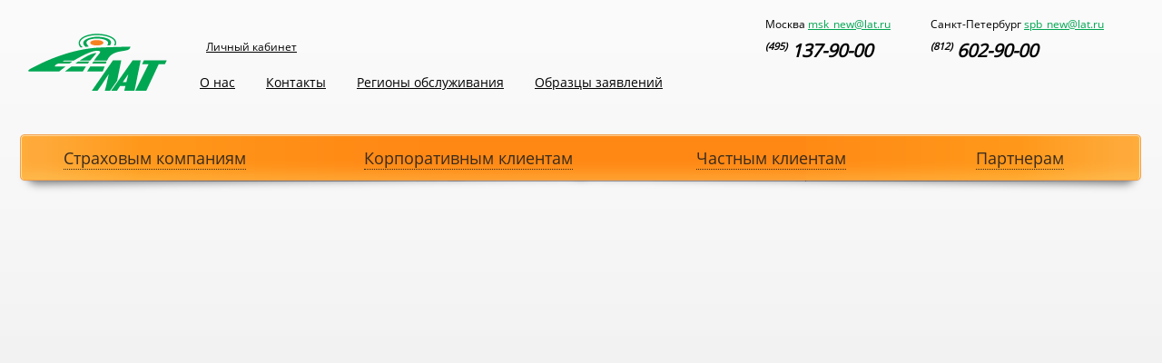

--- FILE ---
content_type: text/html; charset=UTF-8
request_url: https://lat.ru/news/310/
body_size: 2619
content:
<!doctype html>
<!--[if lt IE 7 ]><html class="no-js ie6" lang="en"><![endif]-->
<!--[if IE 7 ]><html class="no-js ie7" lang="en"><![endif]-->
<!--[if IE 8 ]><html class="no-js ie8" lang="en"><![endif]-->
<!--[if (gte IE 9)|!(IE)]><!--><html class="no-js" lang="en"><!--<![endif]-->
<html>
<head><meta http-equiv="content-type" content="text/html; charset=UTF-8" />
<meta http-equiv="X-UA-Compatible" content="IE=edge,chrome=1" />
<meta name="viewport" content="width=device-width" />
<title>Новости</title>
<link rel="stylesheet" href="/styles/reset.css">
<link rel="stylesheet" href="/styles/screen.css?543265">
<link href='http://fonts.googleapis.com/css?family=PT+Sans+Narrow:700&subset=latin,cyrillic' rel='stylesheet' type='text/css'>
<link href='http://fonts.googleapis.com/css?family=PT+Sans:400,700&subset=latin,cyrillic' rel='stylesheet' type='text/css'>
<script src="/scripts/modernizr-1.7.min.js"></script>
<script src="/scripts/jquery.js"></script>
<script src="/scripts/jquery.simplemodal.1.4.2.min.js"></script>
<script src="/scripts/jquery.stylish-select.min.js"></script>
<script src="/scripts/slides.min.jquery.js"></script>
<script src="/scripts/script.js"></script>
<!--[if lte IE 8 ]><link rel="stylesheet" href="/styles/ie.css" media="screen"><![endif]-->
<meta http-equiv="Content-Type" content="text/html; charset=UTF-8" />
<meta name="robots" content="index, follow" />
<link href="/bitrix/js/main/core/css/core.css?1398065640" type="text/css" rel="stylesheet" />
<link href="/bitrix/templates/.default/components/bitrix/menu/mainmenu/style.css?1398065634" type="text/css" rel="stylesheet" />
<link href="/bitrix/templates/.default/components/bitrix/menu/childmenu/style.css?1398065634" type="text/css" rel="stylesheet" />
<link href="/bitrix/templates/lat/styles.css?1565012115" type="text/css" rel="stylesheet" />
<link href="/bitrix/templates/lat/template_styles.css?1539683988" type="text/css" rel="stylesheet" />
<script type="text/javascript" src="/bitrix/js/main/core/core.js?1398065640"></script>
<script type="text/javascript">BX.message({'LANGUAGE_ID':'ru','FORMAT_DATE':'DD.MM.YYYY','FORMAT_DATETIME':'DD.MM.YYYY HH:MI:SS','COOKIE_PREFIX':'BITRIX_SM','bitrix_sessid':'a79c2245055f78c816901adc3df94a80','JS_CORE_LOADING':'Загрузка...','JS_CORE_WINDOW_CLOSE':'Закрыть','JS_CORE_WINDOW_EXPAND':'Развернуть','JS_CORE_WINDOW_NARROW':'Свернуть в окно','JS_CORE_WINDOW_SAVE':'Сохранить','JS_CORE_WINDOW_CANCEL':'Отменить','JS_CORE_H':'ч','JS_CORE_M':'м','JS_CORE_S':'с'})</script>
<script type="text/javascript" src="/bitrix/js/main/core/core_ajax.js?1398065640"></script>
<script type="text/javascript" src="/bitrix/js/main/session.js?1398065640"></script>
<script type="text/javascript">
bxSession.Expand(3600, 'a79c2245055f78c816901adc3df94a80', false, '7caa8707cad71366e3bf1f83bd4dc8e7');
</script>
<script type="text/javascript">

 var _gaq = _gaq || [];
 _gaq.push(['_setAccount', 'UA-25233348-1']);
 _gaq.push(['_trackPageview']);


</script>
</head><body>
<!--div class="orange_border-top"></div-->


<script>
(function(w, d, s, h, id) {
    w.roistatProjectId = id; w.roistatHost = h;
    var p = d.location.protocol == "https:" ? "https://" : "http://";
    var u = /^.*roistat_visit=[^;]+(.*)?$/.test(d.cookie) ? "/dist/module.js" : "/api/site/1.0/"+id+"/init";
    var js = d.createElement(s); js.async = 1; js.src = p+h+u; var js2 = d.getElementsByTagName(s)[0]; js2.parentNode.insertBefore(js, js2);
})(window, document, 'script', 'cloud.roistat.com', '13740');
</script>




<section class="main_container">
 <header>
  <div class="logo"><a href="/"></a></div>
  <!--<a href="http://www.pscb.ru/paybycard.aspx?service_id=626&pageuid=paybycard" class="online_pay"><span>Онлайн-оплата</span></a>-->
  <ul class="service_menu">
   <!-- li class="lang"><a href="/en/">In English</a></li -->
   <li class="service_entrance">       <a href="https://is.lat.ru" style="text-decoration: underline; border: none;">Личный кабинет</a>
    <div class="service_entrance_form modal_block"><form action="" autocomplete="off">
     <a href="#" class="modal_close"></a>
     <h2>Личный кабинет</h2>
     <p>Логин:</p><input type="text" value="mail@mail.ru" class="input_text">
     <p>Пароль:</p><input type="password" class="input_text">
     <input type="submit" class="button_login" value="">
    </form></div></li>
  <!-- <li class="feedback"><a href="#" class="feedback_link">Обратная связь</a></li> -->
  </ul>
  <ul class="top_contacts">
   <li>
  <p>Москва <a href="mailto:msk_new@lat.ru">msk_new@lat.ru</a></p> 
    <p class="phone"><span>(495)</span> 137-90-00</p>
   </li>
   <li>
    <p>Санкт-Петербург <a href="mailto:spb_new@lat.ru">spb_new@lat.ru</a></p>
    <p class="phone"><span>(812)</span> 602-90-00</p>
   </li>
   <!--<li>
    <p>Екатеринбург <a href="mailto:lat.ekb@lat.ru">lat.ekb@lat.ru</a></p>
     <p class="phone"><span>(343)</span> 318-27-25</p> 
   </li>-->
  </ul>
   
<nav class="topmenu">
<ul>
  <li><a href="/about/">О нас</a>  <li><a href="/contact/">Контакты</a>  <li><a href="/region/">Регионы обслуживания </a>  <li><a href="/insurance/docstrsob.php">Образцы заявлений</a> </ul>
</nav>


                   
                 <!-- div class="banner_header">

                        <a target="_blank" href="http://www.lat.spb.ru/"><img src="/files/ban_fin.png" alt="" width="177" height="33"></a>

                    </div>
-->
  
<section id="clients_menu">
<div class="bg_left"></div>
<div class="bg_right"></div>
<table>
        <colgroup>
        <col style="width: 23%;">
        <col style="width: 30%;">
        <col style="width: 21%;">
        <col style="width: 21%;">
    </colgroup>
    <tr>
<td><a href="/insurance/">Страховым компаниям</a>
                </td>
<td><a href="/corporate/">Корпоративным клиентам</a>
                </td>
<td><a href="/private/">Частным клиентам</a>
            <nav class="clients_submenu">
<ul class="services_list_container one_section"><li><ul><li><a href="/private/flats/">Приёмка квартир от застройщика</a></li></ul></li>
</ul>
</nav>
    </td>
<td><a href="/partner/">Партнерам</a>
                </td>
</tr>
</table>
</section>
 </header><section role="main" class="main_content_container content_container">
</section>


--- FILE ---
content_type: text/css
request_url: https://lat.ru/styles/screen.css?543265
body_size: 56768
content:
html {
	height: 100%;
	overflow-y:scroll;
	}

body {
	font-family:'OpenSans';
	font-size:100.01%;
	margin:0;
	height: 100%;
	padding:0;
	position:relative;
	width:100%;
    min-width: 950px;
    background: #E9E9E9;
	}
.orange_border-top, .orange_border-bottom {
    background: #f48120;
    width: 100%;
    height: 6px;
    position: absolute;
    top:0;
    left: 0;
}
.orange_border-bottom {
    top:auto;
    bottom: 0;
}
.index_page .index_page_bg {
    background: rgb(251,251,251); /* Old browsers */
    background: url([data-uri]);
    background: -moz-linear-gradient(top,  rgba(251,251,251,1) 0%, rgba(247,247,247,1) 32%, rgba(233,233,233,1) 100%); /* FF3.6+ */
    background: -webkit-gradient(linear, left top, left bottom, color-stop(0%,rgba(251,251,251,1)), color-stop(32%,rgba(247,247,247,1)), color-stop(100%,rgba(233,233,233,1))); /* Chrome,Safari4+ */
    background: -webkit-linear-gradient(top,  rgba(251,251,251,1) 0%,rgba(247,247,247,1) 32%,rgba(233,233,233,1) 100%); /* Chrome10+,Safari5.1+ */
    background: -o-linear-gradient(top,  rgba(251,251,251,1) 0%,rgba(247,247,247,1) 32%,rgba(233,233,233,1) 100%); /* Opera 11.10+ */
    background: -ms-linear-gradient(top,  rgba(251,251,251,1) 0%,rgba(247,247,247,1) 32%,rgba(233,233,233,1) 100%); /* IE10+ */
    background: linear-gradient(top,  rgba(251,251,251,1) 0%,rgba(247,247,247,1) 32%,rgba(233,233,233,1) 100%); /* W3C */
    filter: progid:DXImageTransform.Microsoft.gradient( startColorstr='#fbfbfb', endColorstr='#e9e9e9',GradientType=0 ); /* IE6-8 */
    min-height: 100%;
	height: auto !important;
	height: 100%;
}
.index_page .main_container {
    background: none !important;
    height: auto !important;
}
.main_container {
    background: rgb(251,251,251); /* Old browsers */
    background: url([data-uri]);
    background: -moz-linear-gradient(top,  rgba(251,251,251,1) 0%, rgba(247,247,247,1) 32%, rgba(233,233,233,1) 100%); /* FF3.6+ */
    background: -webkit-gradient(linear, left top, left bottom, color-stop(0%,rgba(251,251,251,1)), color-stop(32%,rgba(247,247,247,1)), color-stop(100%,rgba(233,233,233,1))); /* Chrome,Safari4+ */
    background: -webkit-linear-gradient(top,  rgba(251,251,251,1) 0%,rgba(247,247,247,1) 32%,rgba(233,233,233,1) 100%); /* Chrome10+,Safari5.1+ */
    background: -o-linear-gradient(top,  rgba(251,251,251,1) 0%,rgba(247,247,247,1) 32%,rgba(233,233,233,1) 100%); /* Opera 11.10+ */
    background: -ms-linear-gradient(top,  rgba(251,251,251,1) 0%,rgba(247,247,247,1) 32%,rgba(233,233,233,1) 100%); /* IE10+ */
    background: linear-gradient(top,  rgba(251,251,251,1) 0%,rgba(247,247,247,1) 32%,rgba(233,233,233,1) 100%); /* W3C */
    filter: progid:DXImageTransform.Microsoft.gradient( startColorstr='#fbfbfb', endColorstr='#e9e9e9',GradientType=0 ); /* IE6-8 */
    min-height: 100%;
	height: auto !important;
	height: 100%;
    padding: 0 20px;
}

header {
    min-width: 950px;
    max-width: 1335px;
    position: relative;
    margin: 0 auto 39px;
    height: 200px;
}
    .header_mini {
        margin-bottom: 10px;
    }
    .logo {
        background: url(../images/logo.png) 0 0 no-repeat;
        width: 164px;
        height: 63px;
        position: absolute;
        top: 37px;
        left: 0;
    }
        .logo a {
            display: block;
            width: 164px;
            height: 63px;
        }
    .online_pay {
        background: url(../images/icons/ic-seach.png) right 2px no-repeat;
        padding-right: 15px;
        color: #515151;
        font-size:12px;
        position: absolute;
        top:20px;
        left: 200px;
        text-decoration: none;
    }
        .online_pay span {
            border-bottom: 1px dotted #515151;
        }
        .online_pay:hover span {
            border-color: #ff8722;
        }
    .online_pay_modal {
        background: url(../images/backgrounds/bg-servicelogin.png) 0 0 no-repeat;
        top:-10px;
        left: 280px;
        width: 340px;
        height: 282px;
    }
        .online_pay_modal .modal_close {
            right: 35px !important;
        }
        .online_pay_modal p {
            font-size: 30px !important;
            line-height: 30px;
            text-align: center;
            margin: 100px 0 0 !important;
        }
    .service_menu {
        list-style: none;
        margin: 0;
        padding: 0;
        position: absolute;
        top: 41px;
        left: 199px;
    }
        .service_menu li {
            display: inline-block;
            font-size: 12px;
            padding: 3px 8px;
            margin-right: 9px;
            position: relative;
        }
        .service_menu .lang {
            background: url(../images/backgrounds/bg-eng-link.png) 0 0 no-repeat;
            font-style: italic;
            line-height: 16px;
        }
        .service_menu .feedback {
            background: url(../images/icons/ic-feedback.png) 0 6px no-repeat;
            padding-left: 16px;
            margin-left: 3px;
        }
        .service_menu .service_entrance a, .service_menu .feedback a{
            text-decoration: none;
            border-bottom: 1px dotted #000;
        }
        .service_menu .service_entrance a:hover, .service_menu .feedback a:hover {
            border-color: #ff8722;
        }
        .service_entrance_form {
            background: url(../images/backgrounds/bg-servicelogin.png) 0 0 no-repeat;
            top: -28px;
            left: 94px;
            width: 340px;
            height: 282px;
        }
            .service_entrance_form form {
                width: 262px;
                margin: 0 0 0 45px;
                padding: 29px 0 0;
                position: relative;
            }
        .modal_block {
            position: absolute;
            z-index: 999;
            display: none;
        }
            .modal_block h2 {
                font-size: 24px;
                font-family: 'OpenSans';
                color: #303030;
                margin: 0 0 19px;
                font-weight: 700;
            }
            .modal_block .modal_close {
                display: block;
                background: url(../images/icons/ic-close.png) 0 0 no-repeat;
                width: 11px;
                height: 11px;
                position: absolute;
                top: 22px;
                right: 0;
                border: none !important;
            }
            .modal_block p {
                font-size: 14px;
                margin: 0 0 7px;
            }
            .modal_block .input_text {
                background: url(../images/backgrounds/bg-inputs.png) 0 -24px no-repeat;
                border: none;
                font-size: 14px;
                padding: 3px 0 3px 6px;
                height: 21px;
                width: 256px;
                font-family: 'OpenSans';
                margin-bottom: 16px;
            }
            .modal_block .button_login {
                background: url(../images/controls/bg-enter.png) 0 0 no-repeat;
                width: 113px;
                height: 30px;
                border: none;
            }
            .modal_block .button_login:hover {
                background-position: 1px 1px;
            }
    .top_contacts {
        list-style: none;
        margin: 0;
        padding: 0;
        position: absolute;
        right: 44px;
        top: 17px;
    }
        .top_contacts li {
            display: inline-block;
            margin: 0 0 0 40px;
        }
            .top_contacts li p {
                font-size: 12px;
                margin: 0 0 5px;
            }
                .top_contacts li a {
                    color: #00a551;
                }
                .top_contacts li a:hover {
                    color: #ff8722;
                }
            .top_contacts .phone {
                font-size: 20px;
                font-style: italic;
                font-weight: bold;
            }
                .top_contacts .phone span {
                    font-size: 11px;
                    display: inline-block;
                    vertical-align: text-top;
                    line-height: 17px;
                }
    .topmenu {
        position: absolute;
        top: 79px;
        left: 189px;
    }
        .topmenu ul {
            list-style: none;
            margin: 0;
            padding: 0;
        }
            .topmenu li {
                font-size: 14px;
                display: inline-block;
                padding: 3px 11px 4px;
                margin-right: 12px;
                position: relative;
            }
            .topmenu .dir {
                padding-bottom: 7px;
            }
            .topmenu .active {
                background: #00a551;
                -webkit-border-radius: 5px;
                -moz-border-radius: 5px;
                border-radius: 5px;
            }
                .topmenu .active a {
                    color: #fff;
                    text-decoration: none;
                    cursor: default;
                }
                .topmenu .active .submenu {
                    display: block;
                }
                .submenu {
                    list-style: none;
                    margin: 0;
                    padding: 3px 11px 5px!important;
                    background: #00a551;
                    -webkit-border-radius: 0 5px 5px 5px;
                    -moz-border-radius:0 5px 5px 5px;
                    border-radius:0 5px 5px 5px;
                    position: absolute;
                    top:24px;
                    left: 0;
                    white-space: nowrap;
                    display: none;
                }
                    .submenu li {
                        display: inline;
                        padding: 0;
                        margin-right: 10px;
                        font-size: 12px;
                        color: #fff;
                    }
                        .submenu li span {
                            font-weight: bold;
                        }
                        .topmenu .submenu li a {
                            color: #fff;
                            text-decoration: underline;
                            cursor: pointer;
                        }
    .top_search {
        position: absolute;
        top: 24px;
        left: 50%;
        margin-left: -84px;
        width: 168px;
    }
        .top_search .input_text {
            background: url(../images/backgrounds/bg-inputs.png) 0 0 no-repeat;
            padding: 3px 20px 3px 6px;
            border: none;
            height: 18px;
            width: 140px;
            font-family: 'OpenSans';
            font-size: 12px;
        }
        .top_search .input_top_search {
            background: url(../images/icons/ic-search.png) 0 0 no-repeat;
            width: 10px;
            height: 11px;
            border: none;
            position: absolute;
            right: 10px;
            top: 6px;
            padding: 0;
        }
    #clients_menu {
        bottom: 0;
        left: 0;
        margin: 0;
        position: absolute;
        width: 100%;
    }
        .bg_left {
            background: url(../images/backgrounds/bg-clientmenu.png) 0 0 no-repeat;
            height: 52px;
            position: absolute;
            top: 0;
            left: 0;
            width: 70%;
            z-index: 4;
        }
        .bg_right {
            background: url(../images/backgrounds/bg-clientmenu.png) right -75px no-repeat;
            height: 52px;
            position: absolute;
            top: 0;
            right: 1px;
            width: 30%;
            z-index: 3;
        }
        #clients_menu table {
            position: relative;
            z-index: 5;
            border-collapse: collapse;
            height: 52px;
            width: 100%;
        }
            #clients_menu td {
                vertical-align: middle;
                text-align: center;
                /*width: 25%;*/
                font-size: 18px;
            }
            #clients_menu td:hover {
                background: url(../images/backgrounds/bg-clientmenu-a.png) 50% 0 no-repeat;
            }
            #clients_menu .active {
                background: url(../images/backgrounds/bg-clientmenu-a.png) 50% 0 no-repeat;
            }
            #clients_menu .first_item.active,  #clients_menu .first_item:hover  {
                -webkit-border-radius: 5px 0 0 5px;
                -moz-border-radius: 5px 0 0 5px;
                border-radius: 5px 0 0 5px;
            }
            #clients_menu .last_item.active, #clients_menu .last_item:hover {
                -webkit-border-radius: 0 5px 5px 0;
                -moz-border-radius: 0 5px 5px 0;
                border-radius: 0 5px 5px 0;
            }
                #clients_menu td a {
                    text-decoration: none;
                    border-bottom: 1px dotted #392b1c;
                    color: #392b1c;
                }
                #clients_menu .active a, #clients_menu td:hover a {
                    color: #fff;
                    border-color: #fff;
                }
            #clients_menu:before,
            #clients_menu:after {
                z-index: 1;
                position: absolute;
                content: "";
                left: 10px;
                width: 50%;
                top: 19px;
                max-width:693px;
                background: rgba(0, 0, 0, 0.5);
                -webkit-box-shadow: 0 10px 10px rgba(0,0,0, 0.5);
                -moz-box-shadow: 0 10px 10px rgba(0, 0, 0, 0.5);
                box-shadow: 0 10px 10px rgba(0, 0, 0, 0.5);
                -webkit-transform: rotate(-0.7deg);
                -moz-transform: rotate(-0.7deg);
                -o-transform: rotate(-0.7deg);
                -ms-transform: rotate(-0.7deg);
                transform: rotate(-0.7deg);
                height: 22px;
                -webkit-border-radius: 10px;
                -moz-border-radius: 10px;
                border-radius: 10px;
            }
            #clients_menu:after {
                -webkit-transform: rotate(0.7deg);
                -moz-transform: rotate(0.7deg);
                -o-transform: rotate(0.7deg);
                -ms-transform: rotate(0.7deg);
                transform: rotate(0.7deg);
                right: 10px;
                left: auto;
            }


    .clients_submenu {
        position: absolute;
        top:52px;
        left: 3px;
        right: 3px;
        background:#595959 url(../images/backgrounds/bg-subclientmenu.png) 50% 0 no-repeat;
        -webkit-border-radius: 0 0 5px 5px;
        -moz-border-radius: 0 0 5px 5px;
        border-radius: 0 0 5px 5px;
        z-index: 2;
        display: none;
    }
        .clients_submenu .services_list_container {
            list-style: none;
            margin: 0;
            padding: 31px 10px 4px;
            text-align: center;
        }
            #clients_menu .clients_submenu .services_list_container li {
                display: inline-block;
                vertical-align: top;
                width: 22%;
                margin: 0 1%;
            }
                #clients_menu .clients_submenu li p {
                    font-weight: bold;
                    color: #fff;
                    margin: 0 0 12px;
                    text-align: left;
                }
                #clients_menu .clients_submenu .services_list_container li li {
                    display: block;
                    width: auto;
                    font-size: 12px;
                    line-height:20px;
                    margin: 0 0 10px;
                    text-align: left;
                }
                    #clients_menu .clients_submenu .services_list_container li li a {
                        color: #fff;
                        border: none;
                        text-decoration: underline;
                    }
                    #clients_menu .clients_submenu .services_list_container li li a:hover {
                        color:#ff8722;
                    }
        #clients_menu .clients_submenu .one_section li {
            width: 98%;
            text-align: left;
        }
            #clients_menu .clients_submenu .one_section li li {
                display: inline-block;
                margin-right: 4%;
                vertical-align: top;
                width: 20%;
            }
    #clients_menu .clients_submenu .two_section {
        text-align: left;
    }
        #clients_menu .clients_submenu .two_section li {
            width: 47%;
        }
            #clients_menu .clients_submenu .two_section li li {
                display: inline-block;
                margin-right: 4%;
                vertical-align: top;
                width: 45%;
            }
    #clients_menu .clients_submenu .three_section {
        text-align: left;
    }
        #clients_menu .clients_submenu .three_section li {
            width: 30%;
        }
            #clients_menu .clients_submenu .three_section li li {
                display: block;
                width: 90%;
            }
.main_content_container {
    max-width: 1335px;
    min-width: 950px;
    margin: 0 auto;
    /*position: relative;*/
    margin-bottom: 31px;
    /*z-index: 1;*/
}
    .partners_page {
        position: relative;
    }
        .partners_page .link span{
            text-decoration: none;
            border-bottom: 1px dotted #000;
            position: relative;
        }
        .partners_page .avtolot_link{
            background: url("../images/avtolot_banner.png") repeat scroll 0 0 transparent;
            display: block;
            height: 564px;
            margin: 0 auto 7px;
            width: 740px;
            margin-top: -26px;
        }
            .partners_page .link {
                text-decoration: none;
                font-family: 'OpenSans';
                font-size: 16px;
                padding: 10px 20px;
                color: #323232;

                background: rgb(255,168,49);
                background: -moz-linear-gradient(top,  rgb(255,168,49) 0%, rgb(255,141,23) 100%);
                background: -webkit-gradient(linear, left top, left bottom, color-stop(0%,rgb(255,168,49)), color-stop(100%,rgb(255,141,23)));
                background: -webkit-linear-gradient(top,  rgb(255,168,49) 0%,rgb(255,141,23) 100%);
                background: -o-linear-gradient(top,  rgb(255,168,49) 0%,rgb(255,141,23) 100%);
                background: -ms-linear-gradient(top,  rgb(255,168,49) 0%,rgb(255,141,23) 100%);
                background: linear-gradient(to bottom,  rgb(255,168,49) 0%,rgb(255,141,23) 100%);
                filter: progid:DXImageTransform.Microsoft.gradient( startColorstr='#ffa831', endColorstr='#ff8d17',GradientType=0 );

                -moz-border-radius: 8px;
                -webkit-border-radius: 8px;
                border-radius: 6px;
                border: 1px solid #F29E4A;
                -moz-box-shadow:
                    0px 1px 0px rgba(255,255,255,0.3),
                    inset 0px 1px 1px rgba(255,255,255,1);
                -webkit-box-shadow:
                    0px 1px 0px rgba(255,255,255,0.3),
                    inset 0px 1px 1px rgba(255,255,255,1);
                box-shadow:
                    0px 1px 0px rgba(255,255,255,0.3),
                    inset 0px 1px 1px rgba(255,255,255,1);
            }
            .partners_page .link:hover span{
                text-decoration: none;
            }
.interactive_map {
        margin: 0;
        position: relative;
        padding: 0 0 48px;
        z-index: 1;
    }
        .text_about {
            position: absolute;
            top: 0;
            left: 0;
            width: 62%;
            z-index: 101;
        }
            .text_about p {
                font-size: 18px;
                line-height: 26px;
            }
            .text_about.text_about .text_about_readmore {
                background: #ff9320;
                -webkit-border-radius: 5px;
                -moz-border-radius: 5px;
                border-radius: 5px;
                padding: 4px 8px;
                text-decoration: none;
                color: #fff;
                font-size: 14px;
                font-style: italic;
            }
                .text_about .text_about_readmore span {
                    background: url(../images/icons/ic-arr-wh-r.png) right 5px no-repeat;
                    text-decoration: underline;
                    padding-right: 20px;
                }
                .text_about .text_about_readmore:hover span {
                    text-decoration: none;
                }
        .interactive_map_container {
            position: relative;
            width: 948px;
            margin: 0 auto;
            padding-top: 16px;
        }
            #map_container {
                margin-left: 17px;
            }
                #map_container img.map {
                    position: relative;
                    z-index: 100;
                    cursor: pointer;
                }
                    #map_container img.region {
                        display: none;
                        left: 17px;
                        position: absolute;
                        top: 16px;
                        z-index: 20;
                    }
                    #map_container img.regionBg {
                        left: 17px;
                        position: absolute;
                        top: 16px;
                        z-index: 19;
                    }
                    #map_container img.sk_map {
                        top:17px;
                        left: 16px;
                    }
                    #map_container img.siberia_map {
                        top:17px;
                    }
            .regions {
                position: absolute;
                overflow: hidden;
                z-index: 101;
            }
                .regions dt {
                    float: left;
                    clear: left;
                    font-size: 24px;
                    color: #f48120;
                    font-family: 'OpenSans';
                    line-height: 24px;
                    margin-right: 6px;
                }
                .regions dd {
                    font-size: 11px;
                    line-height: 13px;
                    color: #888;
                    float: left;
                }
        .region_about_container {
            background: url(../images/backgrounds/bg-region.png) 0 0 no-repeat;
            width: 227px;
            height: 275px;
            position: absolute;
            /*top:225px;
            left: 207px;*/
            z-index: 102;
            overflow: hidden;
            display: none;
        }
            .region_about_container .close {
                display: block;
                background: url(../images/icons/ic-close.png) 0 0 no-repeat;
                height: 11px;
                width: 11px;
                position: absolute;
                top:21px;
                right: 26px;
            }
            .region_about_text {
                width: 160px;
                height: 206px;
                margin: 34px 0 0 45px;
                font-family: 'OpenSans';
            }
                .region_about_text h2 {
                    font-weight: 700;
                    margin-bottom: 9px;
                }
                .region_about_text ul {
                    list-style: none;
                    margin: 0 0 0 5px;
                    padding: 0;
                    /*height: 127px;*/
                    overflow: hidden;
                }
                    .region_about_text li {
                        font-size: 12px;
                        line-height: 20px;
                        padding-left: 15px;
                    }
                    .region_about_text .city_small {
                        background: url(../images/icons/ic-town-s.png) 3px 7px no-repeat;
                    }
                    .region_about_text .city_medium {
                        background: url(../images/icons/ic-town-m.png) 1px 7px no-repeat;
                    }
                    .region_about_text .city_large {
                        background: url(../images/icons/ic-town-b.png) 0 6px no-repeat;
                    }
                .region_about_text .all_city {
                    background: url(../images/icons/ic-arr-r.png) right 7px no-repeat;
                    font-size: 12px;
                    color: #00a551;
                    padding-right: 20px;
                    margin-left: 5px;
                }
            .nw_list {
                left: 300px;
                top:170px;
            }
            .central_list {
                top:225px;
                left: 207px;
            }
            .volga_list {
                left: 260px;
                top:270px;
            }
            .south_list {
                left: 160px;
                top:300px;
            }
            .sk_list {
                left: 130px;
                top:340px;
            }
            .ural_list {
                left: 400px;
                top:220px;
            }
            .siberia_list {
                left: 520px;
                top:250px;
            }
            .vostok_list {
                left: 670px;
                top:160px;
            }
        .numbers_about {
            background: url(../images/backgrounds/bg-grey-line.png) 0 0 repeat;
        }
            .numbers_about ul {
                list-style: none;
                margin: 0 auto;
                padding: 0;
                overflow: hidden;
                width: 80%;
                min-width: 950px;
            }
                .numbers_about li {
                    float: left;
                    font-size: 15px;
                    line-height: 20px;
                    color: #565656;
                }
                    .numbers_about li span {
                        color: #f48120;
                        font-family: 'OpenSans';
                        font-size: 55px;
                        float: left;
                        clear: left;
                        line-height: 55px;
                        margin-right: 14px;
                        letter-spacing: -3px;
                    }
                    .numbers_about li i {
                        display: inline-block;
                        padding: 10px 0 0;
                    }
                .numbers_about .numbers_partners {
                    background: url(../images/icons/ic-hands.png) 0 17px no-repeat;
                    padding: 4px 0 10px 73px;
                    margin-left: 30px;
                }
                .numbers_about .numbers_people {
                    background: url(../images/icons/ic-people.png) 0 14px no-repeat;
                    padding: 6px 0 0 52px;
                    margin-right: 75px;
                    float: right;
                }
    .news_preview_container {
        position: relative;
        overflow: hidden;
        padding: 32px 3px 13px;
        margin-bottom: 40px;
    }
        .news_preview_container img {
            height: auto;
            left: 0;
            min-height: 100%;
            min-width: 950px;
            position: absolute;
            top: 0;
            width: 100%;
            z-index: 1;
        }
        .news_preview_container .wrapper {
            width: 96%;
        }
        .wrapper {
            min-width:950px;
            max-width: 1335px;
            margin: 0 auto;
            position: relative;
            z-index: 2;
        }
            .news_preview_container h1 {
                font-size: 30px;
                color: #fff;
                margin-bottom: 12px;
            }
                .news_preview_container .all_news {
                    font-size: 14px;
                    font-style: italic;
                    color: #694f33;
                    background: url(../images/icons/ic-arr-bl-r.png) right 7px no-repeat;
                    padding-right: 25px;
                    margin-left: 18px;
                }
            .news_preview_container table {
                border-collapse: collapse;
                width: 100%;
            }
                .news_preview_container td {
                    width: 28%;
                    vertical-align: top;
                }
                .news_preview_container .separator {
                    width: 5%;
                }
                    .news_preview_text {
                        background: url(../images/icons/ic-news.png) 2px 4px no-repeat;
                        padding-left: 29px;
                    }
                        .news_preview_text h3 {
                            font-size: 16px;
                            line-height: 24px;
                            margin: 0 0 15px;
                        }
                            .news_preview_text h3 a {
                                color: #392b1c;
                            }
                        .news_preview_text p {
                            font-size: 14px;
                            color: #fff;
                            line-height: 18px;
                            margin: 0 0 18px;
                        }
                        .news_preview_text .news_date {
                            color: #694f33;
                            font-size: 12px;
                        }
    .banners_container {
        min-width: 950px;
        max-width: 1335px;
        margin: 0 auto 31px;
        overflow: hidden;
        width: 65%;
        padding-bottom: 75px;
    }
        .banners_container ul {
            list-style: none;
            margin: 0;
            padding: 0;
        }
            .banners_container li {
                background: url(../images/backgrounds/bg-banners.png) 0 0 no-repeat;
                float: right;
                width: 468px;
                height: 191px;
                text-align: center;
                padding: 5px 0 0;
            }
            .banners_container li:first-child {
                float: left;
            }
    footer {
        margin: -75px 0 0;
        height: 75px;
        padding: 0 20px;
        position: relative;
    }
        footer .footer_content {
            border-top: 1px solid #fff;
            min-width:950px;
            max-width: 1335px;
            position: relative;
            height: 74px;
            margin: 0 auto;
        }
        footer hr {
            background: #cbcbcb;
            height: 1px;
            border: none;
            overflow: hidden;
            margin: 0;
        }
        footer p {
            color: #888;
            font-size: 12px;
        }
        .copyright {
            position: absolute;
            top: 17px;
            left: 0;
        }
        .all_site {
            position: absolute;
            top: 41px;
            left: 0;
            font-size: 12px;
            color: #888;
        }
            .all_site_link {
                color: #888;
                text-decoration: none;
                background: url(../images/icons/ic-arr-d.png) right 3px no-repeat;
                padding-right: 13px;
            }
                .all_site_link span {
                    border-bottom: 1px dotted #888;
                }
                .all_site_link:hover span {
                    border-color: #ff8722;
                }
            .all_site_container {
                width: 324px;
                bottom: 2px;
                left: 5px;
            }
                .all_site_container .modal_close {
                    top:8px;
                }
                .bg_all_site_container_top {
                    background: url(../images/backgrounds/bg-allsites-t.png) 0 0 no-repeat;
                    width: 324px;
                    height: 24px;
                }
                .bg_all_site_container {
                    background: url(../images/backgrounds/bg-allsites.png) 0 0 repeat-y;
                    width: 324px;
                    padding-bottom: 1px;
                }
                .bg_all_site_container_bottom {
                    background: url(../images/backgrounds/bg-allsites-b.png) 0 0 no-repeat;
                    width: 324px;
                    height: 41px;
                }
                .sites_list {
                    width: 259px;
                    margin: 0 0 0 30px;
                    padding: 10px 0 0;
                    position: relative;
                }
                .all_site_container p {
                    color: #000;
                    margin-bottom: 14px;
                }
                .all_site_container a {
                    color: #00a652;
                }
        .nimax_container {
            position: absolute;
            top: 17px;
            right: 0;
        }
            .nimax_container a {
                color: #888;
            }
#feedback_container {
    width: 682px;
    height: 595px;
    border-bottom: 5px solid #00a551;
    border-top: 5px solid #00a551;
    background: #fff;
    z-index: 999;
    display: none;
}
    #feedback_container form {
        width: 625px;
        margin: 0 auto;
        padding-top: 30px;
    }
        #feedback_container h1 {
            font-size: 30px;
            line-height: 36px;
            margin: 0 0 15px;
        }
        #feedback_container table {
            border-collapse: collapse;
        }
            #feedback_container td {
                font-size: 14px;
                vertical-align: middle;
            }
            #feedback_container td:first-child {
                vertical-align: top;
                padding-top: 5px;
            }
            #feedback_container .error_text {
                color: #f48120;
                font-size: 11px;
                line-height: 14px;
            }
            #feedback_container .input_text {
                background: url(../images/backgrounds/bg-inputs.png) 0 -51px no-repeat;
                border: none;
                font-size: 14px;
                font-family: 'OpenSans';
                padding: 3px 0 3px 6px;
                height: 21px;
                width: 340px;
                margin-bottom: 13px;
            }
            #feedback_container .error .input_text {
                background-position: 0 -78px;
            }
            .button_send {
                background: url(../images/controls/bg-send.png) 0 0 no-repeat;
                width: 169px;
                height: 30px;
                border: none;
            }
            .button_send_eng {
                background-image: url(../images/controls/bg-send-eng.png);
            }
            .button_send:hover {
                background-position: 1px 1px;
            }
            #feedback_container textarea {
                background: url(../images/backgrounds/bg-textarea.png) 0 0 no-repeat;
                width: 340px;
                height: 109px;
                overflow: hidden;
                resize: none;
                border: none;
                padding: 3px 0 0 6px;
                margin-bottom: 28px;
            }
/*about page */
.content_container {
    padding-top: 15px;
    padding-bottom: 75px;
    margin-bottom: 0;
}
    .content_container h1 {
        margin-bottom: 6px;
    }
.about_company {
    float: left;
    width: 55%;
    padding: 8px 0 0 2px;
}
    .about_company .quote_text {
        font-size: 18px;
        color: #00a551;
        line-height: 26px;
        margin: 0 0 20px;
        font-style: italic;
    }
    .about_company p {
        font-size: 14px;
        margin-bottom: 10px;
    }
.opening_remarks {
    background: url(../images/backgrounds/bg-grey-line.png) 0 0 repeat;
    width: 40%;
    float: right;
    overflow: hidden;
    padding: 17px 0 15px;
}
    .remarks_speacker {
        width: 115px;
        float: left;
        margin: 2px 29px 0 21px;
    }
        .remarks_speacker h3 {
            font-size: 18px;
            font-weight: bold;
            letter-spacing: -1px;
            line-height: 20px;
            margin: 12px 0 2px;
            text-transform: uppercase;
        }
        .remarks_speacker p {
            font-size: 12px;
            font-style: italic;
            margin: 0;
        }
    .remarks_text {
        overflow: hidden;
        margin: 0 18px 0 0;
    }
        .remarks_text p {
            font-size: 12px;
            margin: 0;
        }
.principles_container {
    margin: 44px 0 0;
}
    .principles_container h2 {
        margin-bottom: 13px;
    }
    .principles_container table {
        border-collapse: collapse;
        width: 100%;
    }
        .principles_container td {
            width: 28%;
        }
        .principles_container .separator {
            width: 5%;
        }
            .principles_text {
                overflow: hidden;
                padding: 7px 0 17px;
            }
                .principles_text h4 {
                    margin: 0 0 8px;
                }
                .principles_text p {
                    margin: 0 0 8px;
                    font-size: 14px;
                }
           .principles_container img.float-left {
               margin-right: 20px;
           }
/* team page */
.team_list {
    list-style: none;
    margin: 25px 0 0;
    padding: 0;
}
    .team_list li {
        display: inline-block;
        width: 48%;
        vertical-align: top;
        overflow: hidden;
    }
        .team_list .team_photo {
            background: url(../images/backgrounds/bg-user.png) 0 0 no-repeat;
            width: 180px;
            height: 214px;
            text-align: center;
            float: left;
            margin-right: 17px;
            padding-top: 10px;
        }
        .team_list .team_text {
            padding: 17px 0 0;
        }
            .team_list .team_text p {
                font-size: 14px;
            }
            .team_list .team_text .team_name {
                text-transform: uppercase;
                margin: 0;
                font-weight: bold;
            }
            .team_list .team_text .team_position {
                font-style: italic;
                margin: 0 0 10px;
            }
/* regions page */
.city_list_container {
    min-width: 950px;
    max-width: 1335px;
    margin: 0 auto;
    padding-bottom: 105px;
}
    .city_list {
        list-style: none;
        margin: 0 auto 16px;
        padding: 0;
    }
        .city_list li {
            display: inline-block;
            vertical-align: top;
            width: 18%;
        }
            .city_list h4 {
                margin: 0 0 7px;
            }
            .city_list ul {
                margin: 0 0 13px;
            }
                .city_list li li {
                    display: block;
                    width: auto;
                    font-size: 14px;
                    line-height: 20px;
                    padding-left: 15px;
                }
        .city_small {
            background: url(../images/icons/ic-town-s2.png) 3px 7px no-repeat;
        }
        .city_medium {
            background: url(../images/icons/ic-town-m2.png) 1px 7px no-repeat;
        }
        .city_large {
            background: url(../images/icons/ic-town-b2.png) 0 6px no-repeat;
        }
    .city_terms {
        background: url(../images/backgrounds/bg-grey-line.png) 0 0 repeat;
        padding: 15px 0;
    }
        .city_terms ul {
            list-style: none;
            margin: 0 auto;
            padding: 0;
            text-align: center;
            width: 95%;
        }
            .city_terms li {
                font-size: 12px;
                padding-left: 15px;
                display: inline;
                margin: 0 15px;
            }
            .city_terms .city_small {
                background-position: 3px 4px;
            }
            .city_terms .city_medium {
                background-position: 1px 3px;
            }
            .city_terms .city_large {
                background-position: 0 2px;
            }
/* news-one page */
.text_container {
    margin: 0;
}
    .text_container h1 {
        line-height: 33px;
        margin-bottom: 26px;
    }
    .text_container .news_date {
        width: 118px;
        font-size: 14px;
        color: #9b9b9b;
        float: left;
        clear: left;
    }
    .news_one_text {
        overflow: hidden;
        margin-bottom: 61px;
    }
        #photogallery {
            height: 471px;
            width: 785px;
            margin: 0 0 40px;
            position: relative;
        }
            .slides_container {
                width:785px;
                overflow:hidden;
                position:relative;
                display:none;
            }
            .slides_container img {
                display:block;
                width: 785px;
                height: 471px;
            }
            #photogallery .prev {
                display: block;
                background: url(../images/backgrounds/bg-gallery-arr.png) 0 0 no-repeat;
                width: 52px;
                height: 52px;
                position: absolute;
                top: 220px;
                left: 16px;
                z-index: 10;
            }
            #photogallery .next {
                display: block;
                background: url(../images/backgrounds/bg-gallery-arr.png) -52px 0 no-repeat;
                width: 52px;
                height: 52px;
                position: absolute;
                top: 220px;
                right: 19px;
                z-index: 10;
            }
            .text_container ul {
                list-style: none;
                margin: 0;
                padding: 0;
            }
                .text_container ul li {
                    background: url(../images/backgrounds/bg-ul-li.png) 0 10px no-repeat;
                    padding-left: 18px;
                    font-size: 14px;
                    line-height: 20px;
                    margin-bottom: 10px;
                }
    .pagination {
        margin: 0 0 62px;
        width: 100%;
        border-collapse: collapse;
    }
        .pagination td {
            font-size: 14px;
            font-style: italic;
            width: 33%;
            vertical-align: top;
        }
            .pagination td a {
                color: #000;
            }
            .pagination .prev_news {

                text-align: left;
            }
                .pagination .prev_news a {
                    background: url(../images/icons/ic-arr-l.png) 0 6px no-repeat;
                    padding-left: 25px;
                }
            .pagination .next_news {
                text-align: right;
            }
                .pagination .next_news a {
                    background: url(../images/icons/ic-arr-r.png) right 6px no-repeat;
                    padding: 0 25px 0 0;
                }
            .pagination .back_news_list {
                text-align: center;
            }
                .pagination .back_news_list a {
                    background: url(../images/icons/ic-list.png) 0 4px no-repeat;
                    padding-left: 22px;
                }
/* client page */
.banner_client {
    margin: 25px 0 44px;
    position: relative;
    width: 950px;
    height: 338px;
}
    .banner_description {
        position: absolute;
        left: 0;
        bottom: 0;
        opacity: .8;
        background: #424242;
        padding: 11px 29px 18px;
    }
        .banner_description p {
            color: #fff;
            font-size: 16px;
            font-style: italic;
            margin: 0;
        }
    .services_container{
        margin: 0;
    }
        .services_list {
            list-style: none;
            margin: 0;
            padding: 0;
        }
            .services_list_container li {
                display: inline-block;
                width: 49%;
                vertical-align: top;
                overflow: hidden;
                margin: 0 0 22px;
            }
                .services_list_container img.float-left {
                    margin-right: 12px;
                }
                .services_list {
                    overflow: hidden;
                    padding: 8px 0 0;
                }
                    .services_list h4 {
                        margin-bottom: 14px;
                    }
                    .services_list ul {
                        list-style: none;
                        margin: 0;
                        padding: 0;
                    }
                        .services_list li {
                            display: block;
                            width: auto;
                            font-size: 14px;
                            margin: 0 0 10px;
                            line-height: 20px;
                        }
                            .services_list a {
                                color: #000;
                            }
/* 404 page */
.error_page_content {
    padding: 43px 0 0 166px;
}
    .error_page_content h1 {
        font-family: 'OpenSans';
        margin: 0 0 19px;
        font-weight: 700;
        font-size: 80px;
        line-height: 80px;
    }
    .error_page_content h3 {
        margin: 0 0 14px;
        letter-spacing: 0.6px;
    }
    .error_page_content p {
        font-size: 12px;
    }
    .error_page_content a {
        color: #00a652;
    }
    .error_page_content .search_link {
        text-decoration: none;
        border-bottom: 1px dotted #00a652;
    }
    .error_page_content .search_link:hover {
        border-color: #ff8722;
    }
/* history page */
.history_line {
    background: url(../images/backgrounds/bg-history-arr.png) right 0 no-repeat;
    padding-right: 20px;
    margin: 25px 0 27px;
}
    .history_line ul {
        list-style: none;
        margin: 0;
        padding: 7px 0 5px 15px;
        background: url(../images/backgrounds/bg-grey-line2.png) 0 0 repeat;
    }
        .history_line li {
            display: inline;
            font-size: 16px;
            margin-right: 60px;
        }
            .history_line a {
                color: #00a551;
                text-decoration: none;
                border-bottom: 1px dotted #00a551;
            }
            .history_line span {
                font-weight: bold;
            }
    .history_events_container {
        overflow: hidden;
    }
        .history_events_container dt {
            float: left;
            clear: left;
            color:#9b9b9b;
            width: 53px;
            font-size: 14px;
            line-height: 20px;
        }
        .history_events_container dd {
            overflow: hidden;
            margin-bottom: 18px;
        }
            .history_events_container dd p {
                margin-bottom: 10px;
            }
/* news page */
.news_list_container {
    overflow: hidden;
}
    .news_list_container dt {
        background: url(../images/backgrounds/bg-news-preview.png) 0 0 no-repeat;
        width: 102px;
        height: 107px;
        float: left;
        clear: left;
        margin:0 22px 0 -2px;
        padding: 12px 0 0 12px;
    }
    .news_list_container dd {
        overflow: hidden;
        margin: 0 0 54px;
        padding-top: 5px;
    }
        .news_list_container dd h4 {
            margin: 0 0 14px;
        }
            .news_list_container dd a {
                color: #00a551;
            }
        .news_list_container p {
            margin-bottom: 15px;
        }
        .news_list_container .news_date {
            color: #9b9b9b;
            margin: 0;
        }
    .pagination_news {
        margin: 0 0 0 135px;
    }
        .pagination_news ul {
            list-style: none;
            margin: 0;
            padding: 0;
        }
            .pagination_news li {
                font-size: 18px;
                display: inline;
                margin-right: 16px;
            }
                .pagination_news a {
                    color: #00a551;
                }
/* Overlay */
#simplemodal-overlay {
    background-color:#000;
    cursor:wait;
}
/* Container */
#simplemodal-container {
    width: 682px !important;
    height: 445px !important;
}
#simplemodal-container .simplemodal-wrap {
    height: auto !important;
    overflow: hidden !important;
}
#simplemodal-container a.modalCloseImg {
    background:url(../images/icons/ic-close2.png) no-repeat;
    width:17px;
    height:17px;
    display:inline;
    z-index:3200;
    position:absolute;
    top:30px;
    right:28px;
    cursor:pointer;
}
/*stylish select*/
/**
* Hide lists on page load
---------------------------------------------------------*/
.stylish-select .SSContainerDivWrapper {
	left:-9999px;
}
/*
* Red example
---------------------------------------------------------*/
.stylish-select .SSContainerDivWrapper {
	margin:0;
	padding:0;
	width:346px;
	position:absolute;
	top:23px !important;
	left:0;
	z-index:2;
}
.stylish-select ul.newList {
	margin:0;
	padding:0;
	list-style:none;
	color:#000;
	background:#fff;
	border:1px solid #ccc;
	overflow:auto;
}
.stylish-select ul.newList * {
	margin:0;
	padding:0;
}
.stylish-select ul.newList a {
	color: #000;
	text-decoration:none;
	display:block;
	padding:3px 6px;
    cursor: pointer;
}
.stylish-select .newListSelected {
	width:340px;
	color:#000;
	height:21px;
	padding:6px 0 0 6px;
	float:left;
	background:url(../images/backgrounds/bg-select.png) no-repeat;
    margin-bottom: 13px;
}
.stylish-select ul.newList li a:focus {
	-moz-outline-style: none;
}
.stylish-select .selectedTxt {
	width:346px;
	overflow:hidden;
	height:16px;
	padding:0 23px 0 0;
    font-size: 14px;
}
.stylish-select .hiLite {
	background:#ccc!important;
	color:#fff!important;
}
.stylish-select .newListHover {
	background:#ccc!important;
	color:#000!important;
	cursor:default;
}
.stylish-select .newListOptionTitle {
	font-weight:bold;
}
.stylish-select .newListOptionTitle ul {
	margin:3px 0 0;
}
.stylish-select .newListOptionTitle li {
	font-weight:normal;
	border-left:1px solid #ccc;
}

/* other */

.float-left {float:left;}
.float-right {float:right;}
.clear {clear:both;}

.left { text-align: left; }
.center { text-align: center; }
.right { text-align: right; }
.full { text-align: justify; }

.bold { font-weight: bold; }
.italic { font-style: italic; }
.underline { text-decoration: underline; }
.strike, del { text-decoration: line-through; }

.xx-small {font-size:8px !important;}
.x-small {font-size:11px !important;}
.small {font-size:12px !important;}
.large {font-size:16px !important;}
.x-large {font-size:20px !important;}
.xx-large {font-size:22px !important;}

a {color:#000000;}
a:hover {color:#ff8722; border-color:#ff8722;}

:focus { outline:none;}
textarea { resize:none;}

h1 {
	font-size:30px;
    line-height: 30px;
    margin:0 0 20px;
	font-weight:normal;
	color:#000;
	}
h2 {
	font-size:24px;
	margin:0 0 18px;
	line-height:24px;
	font-weight:normal;
	color:#000;
	}
h3 {
	font-size:22px;
	font-weight:normal;
	margin:0 0 18px;
	color:#000;
	line-height:22px;
	}
h4 {
	font-size: 18px;
	line-height:20px;
	font-weight:normal;
	margin:0 0 18px;
	}
h5 {
	margin:0 0 8px;
	font-weight:bold;
	font-size:13px;
	line-height:15px;
	}
h6 {
	font-size:12px;
	font-weight:bold;
	margin:10px 0 8px;
	color:#000;
	}
p {
	color:#000;
	font-size:14px;
	margin:0 0 20px;
	line-height:20px;
	}
ul, ol {
	list-style-position:outside;
	margin:0;
	}
.nomarker {
	margin:0;
	padding:0;
	}
img.left, img.float-left {
	float: left;
	margin: 5px 28px 5px 0;
	}
img.right, img.float-right {
	float: right;
	margin: 5px 0 5px 28px;
	}
#bg {
    position: fixed;
    top:0;
    left: 0;
    right: 0;
    bottom: 0;
    z-index: 800;
}

/* ol for text */
.text_container ol {
    margin: 0 0 20px 25px;
}
    .text_container ol li {
        font-size: 14px;
        line-height: 20px;
    }
/* korsar 20120423 */
.vacancy_form_link {
    display: block;
    background: url(../images/controls/bg-vacancy-request.png) 0 0 no-repeat;
    width: 196px;
    height: 49px;
    margin: 20px auto;
}
.vacancy_form_link:hover {
    background-position: 0 -49px;
}
#vacancy_form_container {
    background: url(../images/backgrounds/bg-vacancy-form.png) 0 0 no-repeat;
    width: 596px;
    height: 578px;
    overflow: hidden;
    display: none;
    left: 30%;
    position: fixed;
    top: 30%;
    z-index: 10000;
}
    #vacancy_form_container .close {
        background: url(../images/icons/ic-close3.png) 0 0 no-repeat;
        width: 20px;
        height: 19px;
        display: block;
        position: absolute;
        top:38px;
        right: 38px;
    }
    #vacancy_form_container form {
        width: 495px;
        margin: 46px auto 0;
    }
        #vacancy_form_container form h1 {
            font-size: 35px;
            line-height: 35px;
            margin-bottom: 26px;
        }
        #vacancy_form_container form table {
            margin: 0 0 12px;
        }
        #vacancy_form_container form td {
            font-size: 15px;
            line-height: 18px;
            vertical-align: middle;
            padding: 8px 0 7px;
        }
            #vacancy_form_container form input[type="text"] {
                background: url(../images/backgrounds/bg-vacancy-input.png) 0 -29px no-repeat;
                padding: 3px 0 3px 6px;
                height: 23px;
                width: 329px;
                border: none;
            }
            #vacancy_form_container form input.error_input {
                background-position: 0 0 !important;
            }
        #vacancy_form_container .vacancy_send {
            display: block;
            background: url(../images/controls/bg-vacancy-send.png) 0 0 no-repeat;
            width: 197px;
            height: 49px;
            border: none;
            text-indent: -9999px;
            margin: 0 0 26px 160px;
        }
        #vacancy_form_container .vacancy_send:hover {
            background-position: 0 -49px;
        }
        #vacancy_form_container .error_text {
            margin: 0 0 0 160px;
            color: #da4444;
            font-size: 18px;
            display: none;
        }
#vacancy_thank_u {
    background: url(../images/backgrounds/bg-vacancy-form-thx.png) 0 0 no-repeat;
    width: 600px;
    height: 187px;
    overflow: hidden;
    display: none;
    left: 30%;
    position: fixed;
    top: 30%;
    z-index: 10000;
}
    #vacancy_thank_u .close {
        background: url(../images/icons/ic-close3.png) 0 0 no-repeat;
        width: 20px;
        height: 19px;
        display: block;
        position: absolute;
        top:38px;
        right: 38px;
    }
    #vacancy_thank_u h1 {
        font-size: 35px;
        line-height: 35px;
        margin:48px 0 19px 50px;
    }
    #vacancy_thank_u p {
        font-size: 15px;
        line-height: 18px;
        margin: 0 0 0 54px;
        letter-spacing: 0.3px;
    }

 .banner_header {
    position: absolute;
    top:72px;
    right: 3px;
 }
.img_left {
float: left !important;
margin: 0px 15px 5px 0px !important;
}

--- FILE ---
content_type: application/javascript
request_url: https://lat.ru/scripts/script.js
body_size: 4993
content:
/* Author: 
	Korsar
*/
function getHeight() {
  var myHeight = 0;
  if( typeof( window.innerHeight ) == 'number' ) {
  //Non-IE
  myHeight = window.innerHeight;
  } else if( document.documentElement && ( document.documentElement.clientHeight ) ) {
  //IE 6+ in 'standards compliant mode'
  myHeight = document.documentElement.clientHeight;
  } else if( document.body && ( document.body.clientHeight ) ) {
  //IE 4 compatible
  myHeight = document.body.clientHeight;
  }
  return myHeight;
}

function transform() {
  var windowHeight = getHeight();

  if (windowHeight < 640) {
    $('header').addClass('header_mini');
  } else {
    $('header').removeClass('header_mini');
  }
}
$(window).resize(function(){
  transform();
});

$(document).ready(function(){
    transform();
    
//    interactive map

    $("#map_container AREA").mouseover(function(){
        var regionMap = '.'+$(this).attr('id')+'_map';
        $(regionMap).css('display', 'block');

    }).mouseout(function(){
        var regionMap = '.'+$(this).attr('id')+'_map';

        if (! $(regionMap).hasClass('selected')) {
            $(regionMap).css('display', 'none');
        }

    });

    $('#map_container').mouseleave(function(){
        $('.region_about_container').css('display', 'none');
        $('.region').css('display','none');
    });

    $("#map_container AREA").hover(function(){
        var regionMap = '.'+$(this).attr('id')+'_map';
        var regionList = $(this).attr('id')+'_list';
        
        $('#map_container img.region').removeClass('selected').css('display', 'none');
        $('.region_about_container').hide();

        $(regionMap).addClass('selected').css('display', 'inline');
        $('.' + regionList).css('display', 'inline');

        return false;
    });

    $('.region_about_container .close').click(function(){
        $('.region_about_container').css('display', 'none');
        $('#map_container img.region').removeClass('selected').css('display', 'none');
        return false;
    });

// stop

    $('#clients_menu td:first-child').addClass('first_item');
    $('#clients_menu td:last-child').addClass('last_item');

    $('.service_entrance_link').click(function(){
        $('body').append('<div id="bg"></div>');
        $('.service_entrance_form').show();
        return false;
    });

    $('.all_site_link').click(function(){
        $('body').append('<div id="bg"></div>');
        $('.all_site_container').show();
        return false;
    });

    $('#bg, .modal_close').live('click', function(){
        $('#bg').remove();
        $('.modal_block').hide();
        return false;
    });

    $('.feedback_link').click(function (e) {
        $('#feedback_container').modal({overlayClose:true});
        $('.stylish_select').sSelect();
        return false;
    });

    $('#photogallery').slides({
        pagination: false,
        generatePagination: false
    });
/*
    $('#clients_menu td').mouseover(function(){
        $(this).find('.clients_submenu').show();
    }).mouseleave(function(){
        $(this).find('.clients_submenu').hide();
    });
// 29.05.18 Убраны подменю из меню "Страховым компаниям", "Частным клиентам" .... Галибин
*/
    /* modal vacancy form */

    $('a[rel=modal]').click(function(e) {
        e.preventDefault();

        $('body').append('<div id="bg"></div>');

        var id = $(this).attr('href');

        var maskHeight = $(document).height();
        var maskWidth = $(window).width();

        $('#bg').css({'width':maskWidth,'height':maskHeight});
        $('#bg').fadeIn();

        var winH = $(window).height();
        var winW = $(window).width();

        $(id).css('top',  winH/2-$(id).height()/2);
        $(id).css('left', winW/2-$(id).width()/2);

        $(id).fadeIn(300);

        $('#vacancy').val($(this).attr('data-title'));

		return false;
    });

    $('#vacancy_form_container .close').click(function (e) {
        e.preventDefault();
        $('#bg, #vacancy_form_container').hide();
    });

    $('#vacancy_thank_u .close').click(function (e) {
        e.preventDefault();
        $('#bg, #vacancy_thank_u').hide();
    });

    $('#bg').live('click', function () {
        $(this).hide();
        $('#vacancy_form_container').hide();
    });

    (function(){
        var $popup = $('#vacancy_form_container'),
            $form = $('form',$popup);
        $('.vacancy_send', $popup).live('click', function(e){
            e.preventDefault();
            $form.find('input[type="text"]').each(function(){
                if(jQuery.trim($(this).val()) == ''){
                    $(this).addClass('error_input').focus();
                    return false;
                } else {
                    $(this).removeClass('error_input');
                }
            });

            if($form.find('.error_input').length > 0)
                return false;
            else
                $form.submit();

        });
    })();

});

--- FILE ---
content_type: application/javascript
request_url: https://lat.ru/scripts/jquery.stylish-select.min.js
body_size: 5063
content:
/**
* Stylish Select 0.4.6 - jQuery plugin to replace a select drop down box with a stylable unordered list
* http://github.com/scottdarby/Stylish-Select
* 
* Requires: jQuery 1.3 or newer
* 
* Contributions from Justin Beasley: http://www.harvest.org/ Anatoly Ressin: http://www.artazor.lv/ Wilfred Hughes: https://github.com/Wilfred
* 
* Dual licensed under the MIT and GPL licenses.
*/
(function(a){a("html").addClass("stylish-select");if(!Array.prototype.indexOf)Array.prototype.indexOf=function(a){if(this===void 0||this===null)throw new TypeError;var n=Object(this),j=n.length>>>0;if(j===0)return-1;var b=0;arguments.length>0&&(b=Number(arguments[1]),b!==b?b=0:b!==0&&b!==1/0&&b!==-(1/0)&&(b=(b>0||-1)*Math.floor(Math.abs(b))));if(b>=j)return-1;for(b=b>=0?b:Math.max(j-Math.abs(b),0);b<j;b++)if(b in n&&n[b]===a)return b;return-1};a.fn.extend({getSetSSValue:function(m){return m?(a(this).val(m).change(),this):a(this).find(":selected").val()},resetSS:function(){var m=a(this).data("ssOpts");$this=a(this);$this.next().remove();$this.unbind(".sSelect").sSelect(m)}});a.fn.sSelect=function(m){return this.each(function(){function n(){var h=d.offset().top,c=a(window).height(),b=a(window).scrollTop();k>parseInt(o.ddMaxHeight)&&(k=parseInt(o.ddMaxHeight));h-=b;h+k>=c?(f.css({height:k}),i.css({top:"-"+k+"px",height:k}),e.onTop=!0):(f.css({height:k}),i.css({top:s+"px",height:k}),e.onTop=!1)}function j(a,x){a==!0&&(p=c,e.change());x==!0&&(c=p,b(c));i.hide();d.css({position:"static"})}function b(a,c){if(a==-1)l.text(o.defaultText),g.removeClass("hiLite");else{g.removeClass("hiLite").eq(a).addClass("hiLite");var b=g.eq(a).text(),d=g.eq(a).parent().data("key");try{e.val(d)}catch(f){e[0].selectedIndex=a}l.text(b);c==!0&&(p=a,e.change());i.is(":visible")&&g.eq(a).focus()}}function t(h){a(h).unbind("keydown.sSelect").bind("keydown.sSelect",function(a){a=a.which;r=!0;switch(a){case 40:case 39:return c<u-1&&(++c,b(c)),!1;case 38:case 37:return c>0&&(--c,b(c)),!1;case 33:case 36:return c=0,b(c),!1;case 34:case 35:return c=u-1,b(c),!1;case 13:case 27:return j(!0),!1}keyPressed=String.fromCharCode(a).toLowerCase();if(typeof q.indexOf(keyPressed)!="undefined"){++c;c=q.indexOf(keyPressed,c);if(c==-1||c==null||v!=keyPressed)c=q.indexOf(keyPressed);b(c);v=keyPressed;return!1}})}var o=a.extend({defaultText:"Please select",animationSpeed:0,ddMaxHeight:"",containerClass:""},m),e=a(this),l=a('<div class="selectedTxt"></div>'),d=a('<div class="newListSelected '+o.containerClass+'"></div>'),i=a('<div class="SSContainerDivWrapper" style="visibility:hidden;"></div>'),f=a('<ul class="newList"></ul>'),w=-1,c=-1,p=-1,q=[],v=!1,r=!1,g;a(this).data("ssOpts",m);d.insertAfter(e);d.attr("tabindex",e.attr("tabindex")||"0");l.prependTo(d);f.appendTo(d);f.wrap(i);i=f.parent();e.hide();l.data("ssReRender",!l.is(":visible"));e.children("optgroup").length==0?(e.children().each(function(b){var d=a(this).text(),e=a(this).val();q.push(d.charAt(0).toLowerCase());if(a(this).attr("selected")=="selected"||a(this).attr("selected")==!0)o.defaultText=d,c=p=b;f.append(a('<li><a href="JavaScript:void(0);">'+d+"</a></li>").data("key",e))}),g=f.children().children()):(e.children("optgroup").each(function(){var b=a(this).attr("label"),b=a('<li class="newListOptionTitle">'+b+"</li>"),d=a("<ul></ul>");b.appendTo(f);d.appendTo(b);a(this).children().each(function(){++w;var b=a(this).text(),h=a(this).val();q.push(b.charAt(0).toLowerCase());if(a(this).attr("selected")=="selected"||a(this).attr("selected")==!0)o.defaultText=b,c=p=w;d.append(a('<li><a href="JavaScript:void(0);">'+b+"</a></li>").data("key",h))})}),g=f.find("ul li a"));var k=f.height(),s=d.height(),u=g.length;c!=-1?b(c):l.text(o.defaultText);n();a(window).bind("resize.sSelect scroll.sSelect",n);l.bind("click.sSelect",function(b){b.stopPropagation();a(this).data("ssReRender")&&(k=f.height("").height(),i.height(""),s=d.height(),a(this).data("ssReRender",!1),n());a(".SSContainerDivWrapper").not(a(this).next()).hide().parent().css("position","static").removeClass("newListSelFocus");i.toggle();d.css("position","relative");c==-1&&(c=0);g.eq(c).focus()});g.bind("click.sSelect",function(h){h=a(h.target);c=g.index(h);r=!0;b(c,!0);j()});g.bind("mouseenter.sSelect",function(b){a(b.target).addClass("newListHover")}).bind("mouseleave.sSelect",function(b){a(b.target).removeClass("newListHover")});e.bind("change.sSelect",function(d){d=a(d.target);if(r==!0)return r=!1;var e=d.find(":selected");c=d.find("option").index(e);b(c)});d.bind("click.sSelect",function(a){a.stopPropagation();t(this)});d.bind("focus.sSelect",function(){a(this).addClass("newListSelFocus");t(this)});d.bind("blur.sSelect",function(){a(this).removeClass("newListSelFocus")});a(document).bind("click.sSelect",function(){d.removeClass("newListSelFocus");i.is(":visible")?j(!1,!0):j(!1)});l.bind("mouseenter.sSelect",function(b){a(b.target).parent().addClass("newListSelHover")}).bind("mouseleave.sSelect",function(b){a(b.target).parent().removeClass("newListSelHover")});i.css({left:"0",display:"none",visibility:"visible"})})}})(jQuery);
